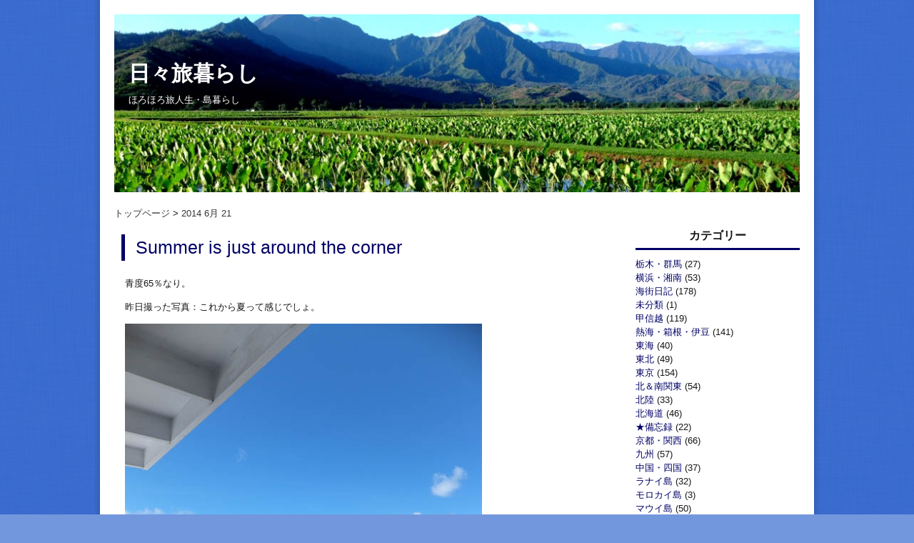

--- FILE ---
content_type: text/html; charset=UTF-8
request_url: https://pacificislandscuba.com/2014/06/21/
body_size: 7201
content:
<!DOCTYPE html>
<html lang="ja">
<head>
	<!-- Global site tag (gtag.js) - Google Analytics -->
<script async src="https://www.googletagmanager.com/gtag/js?id=UA-122673313-1"></script>
<script>
	window.dataLayer = window.dataLayer || [];
	function gtag(){dataLayer.push(arguments);}
	gtag('js', new Date());

	gtag('config', 'UA-122673313-1');
</script>
	<meta charset="UTF-8">
	<title>日々旅暮らし</title>
	<meta name="keywords" content="ハワイ,オアフ島,ハナウマ湾ツアー,日本人インストラクター,ライセンスコース,口コミ" />
	<meta name="description" content="リタイア夫婦のハワイ日記" />
  
	<link rel="stylesheet" type="text/css" href="/css/common.css" />


		<link rel="stylesheet" type="text/css" href="/css/contents.css?ud=201911" />


		<script src='https://www.google.com/recaptcha/api.js'></script>
	<link rel='dns-prefetch' href='//s.w.org' />
<link rel="alternate" type="application/rss+xml" title="ほろほろ旅日記 &raquo; フィード" href="https://pacificislandscuba.com/feed/" />
<link rel="alternate" type="application/rss+xml" title="ほろほろ旅日記 &raquo; コメントフィード" href="https://pacificislandscuba.com/comments/feed/" />
		<script type="text/javascript">
			window._wpemojiSettings = {"baseUrl":"https:\/\/s.w.org\/images\/core\/emoji\/12.0.0-1\/72x72\/","ext":".png","svgUrl":"https:\/\/s.w.org\/images\/core\/emoji\/12.0.0-1\/svg\/","svgExt":".svg","source":{"concatemoji":"https:\/\/pacificislandscuba.com\/wp-includes\/js\/wp-emoji-release.min.js?ver=5.3.20"}};
			!function(e,a,t){var n,r,o,i=a.createElement("canvas"),p=i.getContext&&i.getContext("2d");function s(e,t){var a=String.fromCharCode;p.clearRect(0,0,i.width,i.height),p.fillText(a.apply(this,e),0,0);e=i.toDataURL();return p.clearRect(0,0,i.width,i.height),p.fillText(a.apply(this,t),0,0),e===i.toDataURL()}function c(e){var t=a.createElement("script");t.src=e,t.defer=t.type="text/javascript",a.getElementsByTagName("head")[0].appendChild(t)}for(o=Array("flag","emoji"),t.supports={everything:!0,everythingExceptFlag:!0},r=0;r<o.length;r++)t.supports[o[r]]=function(e){if(!p||!p.fillText)return!1;switch(p.textBaseline="top",p.font="600 32px Arial",e){case"flag":return s([127987,65039,8205,9895,65039],[127987,65039,8203,9895,65039])?!1:!s([55356,56826,55356,56819],[55356,56826,8203,55356,56819])&&!s([55356,57332,56128,56423,56128,56418,56128,56421,56128,56430,56128,56423,56128,56447],[55356,57332,8203,56128,56423,8203,56128,56418,8203,56128,56421,8203,56128,56430,8203,56128,56423,8203,56128,56447]);case"emoji":return!s([55357,56424,55356,57342,8205,55358,56605,8205,55357,56424,55356,57340],[55357,56424,55356,57342,8203,55358,56605,8203,55357,56424,55356,57340])}return!1}(o[r]),t.supports.everything=t.supports.everything&&t.supports[o[r]],"flag"!==o[r]&&(t.supports.everythingExceptFlag=t.supports.everythingExceptFlag&&t.supports[o[r]]);t.supports.everythingExceptFlag=t.supports.everythingExceptFlag&&!t.supports.flag,t.DOMReady=!1,t.readyCallback=function(){t.DOMReady=!0},t.supports.everything||(n=function(){t.readyCallback()},a.addEventListener?(a.addEventListener("DOMContentLoaded",n,!1),e.addEventListener("load",n,!1)):(e.attachEvent("onload",n),a.attachEvent("onreadystatechange",function(){"complete"===a.readyState&&t.readyCallback()})),(n=t.source||{}).concatemoji?c(n.concatemoji):n.wpemoji&&n.twemoji&&(c(n.twemoji),c(n.wpemoji)))}(window,document,window._wpemojiSettings);
		</script>
		<style type="text/css">
img.wp-smiley,
img.emoji {
	display: inline !important;
	border: none !important;
	box-shadow: none !important;
	height: 1em !important;
	width: 1em !important;
	margin: 0 .07em !important;
	vertical-align: -0.1em !important;
	background: none !important;
	padding: 0 !important;
}
</style>
	<link rel='stylesheet' id='wp-block-library-css'  href='https://pacificislandscuba.com/wp-includes/css/dist/block-library/style.min.css?ver=5.3.20' type='text/css' media='all' />
<link rel='stylesheet' id='contact-form-7-css'  href='https://pacificislandscuba.com/wp-content/plugins/contact-form-7/includes/css/styles.css?ver=5.1.6' type='text/css' media='all' />
<link rel='stylesheet' id='contact-form-7-confirm-css'  href='https://pacificislandscuba.com/wp-content/plugins/contact-form-7-add-confirm/includes/css/styles.css?ver=5.1' type='text/css' media='all' />
<link rel='stylesheet' id='mts_simple_booking_front_css-css'  href='https://pacificislandscuba.com/wp-content/plugins/mts-simple-booking-c/css/mtssb-front.css?ver=5.3.20' type='text/css' media='all' />
<script type='text/javascript' src='https://pacificislandscuba.com/wp-includes/js/jquery/jquery.js?ver=1.12.4-wp'></script>
<script type='text/javascript' src='https://pacificislandscuba.com/wp-includes/js/jquery/jquery-migrate.min.js?ver=1.4.1'></script>
<link rel='https://api.w.org/' href='https://pacificislandscuba.com/wp-json/' />
<link rel="EditURI" type="application/rsd+xml" title="RSD" href="https://pacificislandscuba.com/xmlrpc.php?rsd" />
<link rel="wlwmanifest" type="application/wlwmanifest+xml" href="https://pacificislandscuba.com/wp-includes/wlwmanifest.xml" /> 
<meta name="generator" content="WordPress 5.3.20" />

<link rel="stylesheet" href="https://pacificislandscuba.com/wp-content/plugins/count-per-day/counter.css" type="text/css" />

</head>
	<body class="archive date" id="summer-is-just-around-the-corner">


	<!-- コンテンツ -->
	<div class="contents-wrapper">

		<div class="blog-ttl">
			<a href="https://pacificislandscuba.com/blog/">
  			<h2>日々旅暮らし</h2>
  			<p>ほろほろ旅人生・島暮らし</p>
      </a>
		</div>

					<ol class="bread-crumb">
				<li itemscope itemtype="http://data-vocabulary.org/Breadcrumb">
					<a href="/blog/" itemprop="url"><span itemprop="title">トップページ</span></a>
				</li>
				<li itemscope itemtype="http://data-vocabulary.org/Breadcrumb" class="active">
					<a href="./" itemprop="url"><span itemprop="title">  2014  6月  21</span></a>
				</li>
			</ol>
		
			<!-- main -->
			<div id="main" class="main-contents">
										<div id="post-8647" class="post-8647 post type-post status-publish format-standard hentry category-hawaii">

							<h2><a href="https://pacificislandscuba.com/summer-is-just-around-the-corner/">Summer is just around the corner</a></h2>
							<div class="main-contents-inner">

								<p>青度65％なり。</p>
<p>昨日撮った写真：これから夏って感じでしょ。</p>
<p><a href="/wp-content/photo-archive/sites/2014/06/a431.jpg"><img src="/wp-content/photo-archive/sites/2014/06/a431.jpg" alt="a43" width="500" height="667" class="alignnone size-full wp-image-8645" /></a></p>
<p>6月上旬のオアフ島のホテルの平均稼働率は、83％ですって。</p>
<p><a href="/wp-content/photo-archive/sites/2014/06/a441.jpg"><img src="/wp-content/photo-archive/sites/2014/06/a441.jpg" alt="a44" width="500" height="667" class="alignnone size-full wp-image-8646" /></a></p>
<p>まだまだこれから100％目指します～夏本番はすぐそこです。</p>
<p>素敵な週末を。</p>
<p>ALOHA!</p>

								<p class="post-meta">
									<span class="post-date">2014年6月21日6:23 AM</span>
									<span class="post-author">投稿者：PIS</span>
									<span class="category">カテゴリー：<a href="https://pacificislandscuba.com/archives/category/hawaii/" rel="category tag">★ホノルル日々暮らし</a></span>
																	</p>

							</div>

						</div>
					
				<!-- pager -->
								<!-- /pager	 -->

			</div>
			<!-- /main -->

<!-- sidebar -->
<aside class="sidebar sidebar-blog">

	<div class="widget widget_categories">
<h2>カテゴリー</h2>
		<ul>
				<li class="cat-item cat-item-56"><a href="https://pacificislandscuba.com/archives/category/kanto/tochigi/">栃木・群馬</a> (27)
</li>
	<li class="cat-item cat-item-55"><a href="https://pacificislandscuba.com/archives/category/kanto/yokohama/">横浜・湘南</a> (53)
</li>
	<li class="cat-item cat-item-54"><a href="https://pacificislandscuba.com/archives/category/diary/">海街日記</a> (178)
</li>
	<li class="cat-item cat-item-1"><a href="https://pacificislandscuba.com/archives/category/%e6%9c%aa%e5%88%86%e9%a1%9e/">未分類</a> (1)
</li>
	<li class="cat-item cat-item-40"><a href="https://pacificislandscuba.com/archives/category/koshinetsu/">甲信越</a> (119)
</li>
	<li class="cat-item cat-item-46"><a href="https://pacificislandscuba.com/archives/category/atami/">熱海・箱根・伊豆</a> (141)
</li>
	<li class="cat-item cat-item-48"><a href="https://pacificislandscuba.com/archives/category/chubu/">東海</a> (40)
</li>
	<li class="cat-item cat-item-37"><a href="https://pacificislandscuba.com/archives/category/tohoku/">東北</a> (49)
</li>
	<li class="cat-item cat-item-43"><a href="https://pacificislandscuba.com/archives/category/tokyo/">東京</a> (154)
</li>
	<li class="cat-item cat-item-41"><a href="https://pacificislandscuba.com/archives/category/kanto/">北＆南関東</a> (54)
</li>
	<li class="cat-item cat-item-45"><a href="https://pacificislandscuba.com/archives/category/hokuriku/">北陸</a> (33)
</li>
	<li class="cat-item cat-item-39"><a href="https://pacificislandscuba.com/archives/category/hokkaido/">北海道</a> (46)
</li>
	<li class="cat-item cat-item-38"><a href="https://pacificislandscuba.com/archives/category/bibo/">★備忘録</a> (22)
</li>
	<li class="cat-item cat-item-44"><a href="https://pacificislandscuba.com/archives/category/kyoto/">京都・関西</a> (66)
</li>
	<li class="cat-item cat-item-47"><a href="https://pacificislandscuba.com/archives/category/kyushu/">九州</a> (57)
</li>
	<li class="cat-item cat-item-49"><a href="https://pacificislandscuba.com/archives/category/chugoku/">中国・四国</a> (37)
</li>
	<li class="cat-item cat-item-35"><a href="https://pacificislandscuba.com/archives/category/lanai/">ラナイ島</a> (32)
</li>
	<li class="cat-item cat-item-32"><a href="https://pacificislandscuba.com/archives/category/molokai/">モロカイ島</a> (3)
</li>
	<li class="cat-item cat-item-21"><a href="https://pacificislandscuba.com/archives/category/maui/">マウイ島</a> (50)
</li>
	<li class="cat-item cat-item-27"><a href="https://pacificislandscuba.com/archives/category/big/">ハワイ島</a> (62)
</li>
	<li class="cat-item cat-item-29"><a href="https://pacificislandscuba.com/archives/category/kauai/">カウアイ島</a> (37)
</li>
	<li class="cat-item cat-item-31"><a href="https://pacificislandscuba.com/archives/category/oahu/">オアフ島</a> (59)
</li>
	<li class="cat-item cat-item-36"><a href="https://pacificislandscuba.com/archives/category/yado/">★日本の宿＆旅</a> (794)
</li>
	<li class="cat-item cat-item-34"><a href="https://pacificislandscuba.com/archives/category/trip/">★旅のアレコレ</a> (92)
</li>
	<li class="cat-item cat-item-26"><a href="https://pacificislandscuba.com/archives/category/hutari/">★島のオウチご飯</a> (350)
</li>
	<li class="cat-item cat-item-30"><a href="https://pacificislandscuba.com/archives/category/wine/">★呑んべー日誌</a> (93)
</li>
	<li class="cat-item cat-item-33"><a href="https://pacificislandscuba.com/archives/category/resort/">★世界のリゾート</a> (67)
</li>
	<li class="cat-item cat-item-22"><a href="https://pacificislandscuba.com/archives/category/hawaii/">★ホノルル日々暮らし</a> (1,013)
</li>
	<li class="cat-item cat-item-23"><a href="https://pacificislandscuba.com/archives/category/dinner/">★ハワイのレストラン</a> (479)
</li>
	<li class="cat-item cat-item-20"><a href="https://pacificislandscuba.com/archives/category/hawaiitrip/">★ハワイのホテル＆旅</a> (245)
</li>
	<li class="cat-item cat-item-51"><a href="https://pacificislandscuba.com/archives/category/hanauma/">★ハナウマベイ</a> (58)
</li>
		</ul>
			</div> <!-- /widget -->
<div class="widget widget_text">
<h2>プロフィール</h2>
			<div class="textwidget"><div align="center"><img src="/wp-content/photo-archive/sites/2013/06/profile.jpg" /></div>
<p>リタイア夫婦の旅日記。</p>
<p>悠悠閑閑・温泉巡りが趣味です。</p>
<p>基本的に旅ネタ時々海街＆ハワイ。</p>
<p>どーでもイイ系の個人的備忘録です。</p>
<p>★著作権は放棄しておりません。</p>
<p>文章及び写真の無断借用＆転載はお断りします。<br />
★無断リンクはお断りいたします。</p>
<p>★インスタはしておりません。</p>
<p>&nbsp;</p>
</div>
		</div> <!-- /widget -->
		<div class="widget widget_recent_entries">
		<h2>最近の記事</h2>
		<ul>
											<li>
					<a href="https://pacificislandscuba.com/thanks-2025/">Thanks 2025</a>
									</li>
											<li>
					<a href="https://pacificislandscuba.com/2025-%e3%81%8a%e5%ae%bf%e5%82%99%e5%bf%98%e9%8c%b2/">2025 お宿備忘録</a>
									</li>
											<li>
					<a href="https://pacificislandscuba.com/%e5%88%a5%e9%82%b8%e3%80%80%e6%bc%a3%e3%81%ae%e3%81%af%e3%81%aa%e3%82%8c/">別邸　漣のはなれ</a>
									</li>
											<li>
					<a href="https://pacificislandscuba.com/%e6%b1%80%e6%b8%9a%e3%80%80%e3%81%b0%e3%81%95%e3%82%89%e9%82%b8/">汀渚　ばさら邸</a>
									</li>
											<li>
					<a href="https://pacificislandscuba.com/%e3%80%86%e6%97%85/">〆旅</a>
									</li>
					</ul>
		</div> <!-- /widget -->
<div class="widget widget_text">
<h2>カウンター</h2>
			<div class="textwidget"><p><script type="text/javascript" id="clustrmaps" src="//cdn.clustrmaps.com/map_v2.js?cl=ffffff&#038;w=230&#038;t=n&#038;d=8ss9TJH-uVaioMUH0XoDV2u8bT9DVRvGQAcSnMRc_hI"></script><br />
<!-- 

<div align="center"><a id="clustrMapsLink" href="http://www2.clustrmaps.com/counter/maps.php?url=http://blog.locomohawaii.com/pis/"><img src="http://www2.clustrmaps.com/counter/index2.php?url=http://blog.locomohawaii.com/pis/" /></a></div>

 --></p>
</div>
		</div> <!-- /widget -->
<div class="widget widget_search">
<h2>検索</h2>
<form method="get" id="searchform" action="https://pacificislandscuba.com/">
	<input type="text" placeholder="検索" name="s" id="s">
	<input type="submit" id="searchsubmit" value="">
</form></div> <!-- /widget -->
<div class="widget widget_calendar">
<h2>カレンダー</h2>
<div id="calendar_wrap" class="calendar_wrap"><table id="wp-calendar">
	<caption>2014年6月</caption>
	<thead>
	<tr>
		<th scope="col" title="月曜日">月</th>
		<th scope="col" title="火曜日">火</th>
		<th scope="col" title="水曜日">水</th>
		<th scope="col" title="木曜日">木</th>
		<th scope="col" title="金曜日">金</th>
		<th scope="col" title="土曜日">土</th>
		<th scope="col" title="日曜日">日</th>
	</tr>
	</thead>

	<tfoot>
	<tr>
		<td colspan="3" id="prev"><a href="https://pacificislandscuba.com/2014/05/">&laquo; 5月</a></td>
		<td class="pad">&nbsp;</td>
		<td colspan="3" id="next"><a href="https://pacificislandscuba.com/2014/07/">7月 &raquo;</a></td>
	</tr>
	</tfoot>

	<tbody>
	<tr>
		<td colspan="6" class="pad">&nbsp;</td><td>1</td>
	</tr>
	<tr>
		<td><a href="https://pacificislandscuba.com/2014/06/02/" aria-label="2014年6月2日 に投稿を公開">2</a></td><td><a href="https://pacificislandscuba.com/2014/06/03/" aria-label="2014年6月3日 に投稿を公開">3</a></td><td>4</td><td>5</td><td><a href="https://pacificislandscuba.com/2014/06/06/" aria-label="2014年6月6日 に投稿を公開">6</a></td><td><a href="https://pacificislandscuba.com/2014/06/07/" aria-label="2014年6月7日 に投稿を公開">7</a></td><td><a href="https://pacificislandscuba.com/2014/06/08/" aria-label="2014年6月8日 に投稿を公開">8</a></td>
	</tr>
	<tr>
		<td><a href="https://pacificislandscuba.com/2014/06/09/" aria-label="2014年6月9日 に投稿を公開">9</a></td><td><a href="https://pacificislandscuba.com/2014/06/10/" aria-label="2014年6月10日 に投稿を公開">10</a></td><td><a href="https://pacificislandscuba.com/2014/06/11/" aria-label="2014年6月11日 に投稿を公開">11</a></td><td><a href="https://pacificislandscuba.com/2014/06/12/" aria-label="2014年6月12日 に投稿を公開">12</a></td><td><a href="https://pacificislandscuba.com/2014/06/13/" aria-label="2014年6月13日 に投稿を公開">13</a></td><td><a href="https://pacificislandscuba.com/2014/06/14/" aria-label="2014年6月14日 に投稿を公開">14</a></td><td>15</td>
	</tr>
	<tr>
		<td><a href="https://pacificislandscuba.com/2014/06/16/" aria-label="2014年6月16日 に投稿を公開">16</a></td><td>17</td><td>18</td><td>19</td><td>20</td><td><a href="https://pacificislandscuba.com/2014/06/21/" aria-label="2014年6月21日 に投稿を公開">21</a></td><td>22</td>
	</tr>
	<tr>
		<td>23</td><td>24</td><td>25</td><td>26</td><td>27</td><td>28</td><td>29</td>
	</tr>
	<tr>
		<td>30</td>
		<td class="pad" colspan="6">&nbsp;</td>
	</tr>
	</tbody>
	</table></div></div> <!-- /widget -->
<div class="widget widget_archive">
<h2>アーカイブ</h2>
		<ul>
				<li><a href='https://pacificislandscuba.com/2025/12/'>2025年12月</a>&nbsp;(17)</li>
	<li><a href='https://pacificislandscuba.com/2025/11/'>2025年11月</a>&nbsp;(9)</li>
	<li><a href='https://pacificislandscuba.com/2025/10/'>2025年10月</a>&nbsp;(4)</li>
	<li><a href='https://pacificislandscuba.com/2025/09/'>2025年9月</a>&nbsp;(34)</li>
	<li><a href='https://pacificislandscuba.com/2025/06/'>2025年6月</a>&nbsp;(11)</li>
	<li><a href='https://pacificislandscuba.com/2025/05/'>2025年5月</a>&nbsp;(10)</li>
	<li><a href='https://pacificislandscuba.com/2025/03/'>2025年3月</a>&nbsp;(8)</li>
	<li><a href='https://pacificislandscuba.com/2025/02/'>2025年2月</a>&nbsp;(13)</li>
	<li><a href='https://pacificislandscuba.com/2025/01/'>2025年1月</a>&nbsp;(6)</li>
	<li><a href='https://pacificislandscuba.com/2024/12/'>2024年12月</a>&nbsp;(13)</li>
	<li><a href='https://pacificislandscuba.com/2024/11/'>2024年11月</a>&nbsp;(8)</li>
	<li><a href='https://pacificislandscuba.com/2024/10/'>2024年10月</a>&nbsp;(8)</li>
	<li><a href='https://pacificislandscuba.com/2024/09/'>2024年9月</a>&nbsp;(34)</li>
	<li><a href='https://pacificislandscuba.com/2024/08/'>2024年8月</a>&nbsp;(7)</li>
	<li><a href='https://pacificislandscuba.com/2024/07/'>2024年7月</a>&nbsp;(7)</li>
	<li><a href='https://pacificislandscuba.com/2024/06/'>2024年6月</a>&nbsp;(20)</li>
	<li><a href='https://pacificislandscuba.com/2024/05/'>2024年5月</a>&nbsp;(2)</li>
	<li><a href='https://pacificislandscuba.com/2024/04/'>2024年4月</a>&nbsp;(12)</li>
	<li><a href='https://pacificislandscuba.com/2024/03/'>2024年3月</a>&nbsp;(1)</li>
	<li><a href='https://pacificislandscuba.com/2023/12/'>2023年12月</a>&nbsp;(20)</li>
	<li><a href='https://pacificislandscuba.com/2023/11/'>2023年11月</a>&nbsp;(12)</li>
	<li><a href='https://pacificislandscuba.com/2023/10/'>2023年10月</a>&nbsp;(19)</li>
	<li><a href='https://pacificislandscuba.com/2023/09/'>2023年9月</a>&nbsp;(13)</li>
	<li><a href='https://pacificislandscuba.com/2023/08/'>2023年8月</a>&nbsp;(6)</li>
	<li><a href='https://pacificislandscuba.com/2023/07/'>2023年7月</a>&nbsp;(13)</li>
	<li><a href='https://pacificislandscuba.com/2023/06/'>2023年6月</a>&nbsp;(30)</li>
	<li><a href='https://pacificislandscuba.com/2023/05/'>2023年5月</a>&nbsp;(28)</li>
	<li><a href='https://pacificislandscuba.com/2023/04/'>2023年4月</a>&nbsp;(5)</li>
	<li><a href='https://pacificislandscuba.com/2022/12/'>2022年12月</a>&nbsp;(15)</li>
	<li><a href='https://pacificislandscuba.com/2022/11/'>2022年11月</a>&nbsp;(23)</li>
	<li><a href='https://pacificislandscuba.com/2022/10/'>2022年10月</a>&nbsp;(19)</li>
	<li><a href='https://pacificislandscuba.com/2022/09/'>2022年9月</a>&nbsp;(9)</li>
	<li><a href='https://pacificislandscuba.com/2022/08/'>2022年8月</a>&nbsp;(12)</li>
	<li><a href='https://pacificislandscuba.com/2022/07/'>2022年7月</a>&nbsp;(18)</li>
	<li><a href='https://pacificislandscuba.com/2022/06/'>2022年6月</a>&nbsp;(15)</li>
	<li><a href='https://pacificislandscuba.com/2022/05/'>2022年5月</a>&nbsp;(24)</li>
	<li><a href='https://pacificislandscuba.com/2022/04/'>2022年4月</a>&nbsp;(36)</li>
	<li><a href='https://pacificislandscuba.com/2022/03/'>2022年3月</a>&nbsp;(6)</li>
	<li><a href='https://pacificislandscuba.com/2022/02/'>2022年2月</a>&nbsp;(11)</li>
	<li><a href='https://pacificislandscuba.com/2021/12/'>2021年12月</a>&nbsp;(26)</li>
	<li><a href='https://pacificislandscuba.com/2021/11/'>2021年11月</a>&nbsp;(21)</li>
	<li><a href='https://pacificislandscuba.com/2021/10/'>2021年10月</a>&nbsp;(19)</li>
	<li><a href='https://pacificislandscuba.com/2021/09/'>2021年9月</a>&nbsp;(11)</li>
	<li><a href='https://pacificislandscuba.com/2021/08/'>2021年8月</a>&nbsp;(2)</li>
	<li><a href='https://pacificislandscuba.com/2021/07/'>2021年7月</a>&nbsp;(21)</li>
	<li><a href='https://pacificislandscuba.com/2021/06/'>2021年6月</a>&nbsp;(10)</li>
	<li><a href='https://pacificislandscuba.com/2021/05/'>2021年5月</a>&nbsp;(13)</li>
	<li><a href='https://pacificislandscuba.com/2021/04/'>2021年4月</a>&nbsp;(13)</li>
	<li><a href='https://pacificislandscuba.com/2021/03/'>2021年3月</a>&nbsp;(17)</li>
	<li><a href='https://pacificislandscuba.com/2021/02/'>2021年2月</a>&nbsp;(15)</li>
	<li><a href='https://pacificislandscuba.com/2020/12/'>2020年12月</a>&nbsp;(22)</li>
	<li><a href='https://pacificislandscuba.com/2020/10/'>2020年10月</a>&nbsp;(8)</li>
	<li><a href='https://pacificislandscuba.com/2020/09/'>2020年9月</a>&nbsp;(3)</li>
	<li><a href='https://pacificislandscuba.com/2020/08/'>2020年8月</a>&nbsp;(17)</li>
	<li><a href='https://pacificislandscuba.com/2020/07/'>2020年7月</a>&nbsp;(20)</li>
	<li><a href='https://pacificislandscuba.com/2020/06/'>2020年6月</a>&nbsp;(6)</li>
	<li><a href='https://pacificislandscuba.com/2020/05/'>2020年5月</a>&nbsp;(11)</li>
	<li><a href='https://pacificislandscuba.com/2020/04/'>2020年4月</a>&nbsp;(10)</li>
	<li><a href='https://pacificislandscuba.com/2020/03/'>2020年3月</a>&nbsp;(3)</li>
	<li><a href='https://pacificislandscuba.com/2020/02/'>2020年2月</a>&nbsp;(13)</li>
	<li><a href='https://pacificislandscuba.com/2020/01/'>2020年1月</a>&nbsp;(14)</li>
	<li><a href='https://pacificislandscuba.com/2019/12/'>2019年12月</a>&nbsp;(30)</li>
	<li><a href='https://pacificislandscuba.com/2019/11/'>2019年11月</a>&nbsp;(9)</li>
	<li><a href='https://pacificislandscuba.com/2019/10/'>2019年10月</a>&nbsp;(11)</li>
	<li><a href='https://pacificislandscuba.com/2019/09/'>2019年9月</a>&nbsp;(11)</li>
	<li><a href='https://pacificislandscuba.com/2019/08/'>2019年8月</a>&nbsp;(14)</li>
	<li><a href='https://pacificislandscuba.com/2019/07/'>2019年7月</a>&nbsp;(13)</li>
	<li><a href='https://pacificislandscuba.com/2019/06/'>2019年6月</a>&nbsp;(22)</li>
	<li><a href='https://pacificislandscuba.com/2019/05/'>2019年5月</a>&nbsp;(15)</li>
	<li><a href='https://pacificislandscuba.com/2019/04/'>2019年4月</a>&nbsp;(25)</li>
	<li><a href='https://pacificislandscuba.com/2019/03/'>2019年3月</a>&nbsp;(7)</li>
	<li><a href='https://pacificislandscuba.com/2019/02/'>2019年2月</a>&nbsp;(8)</li>
	<li><a href='https://pacificislandscuba.com/2019/01/'>2019年1月</a>&nbsp;(9)</li>
	<li><a href='https://pacificislandscuba.com/2018/12/'>2018年12月</a>&nbsp;(15)</li>
	<li><a href='https://pacificislandscuba.com/2018/11/'>2018年11月</a>&nbsp;(32)</li>
	<li><a href='https://pacificislandscuba.com/2018/10/'>2018年10月</a>&nbsp;(10)</li>
	<li><a href='https://pacificislandscuba.com/2018/09/'>2018年9月</a>&nbsp;(16)</li>
	<li><a href='https://pacificislandscuba.com/2018/08/'>2018年8月</a>&nbsp;(19)</li>
	<li><a href='https://pacificislandscuba.com/2018/07/'>2018年7月</a>&nbsp;(12)</li>
	<li><a href='https://pacificislandscuba.com/2018/06/'>2018年6月</a>&nbsp;(39)</li>
	<li><a href='https://pacificislandscuba.com/2018/05/'>2018年5月</a>&nbsp;(12)</li>
	<li><a href='https://pacificislandscuba.com/2018/04/'>2018年4月</a>&nbsp;(12)</li>
	<li><a href='https://pacificislandscuba.com/2018/03/'>2018年3月</a>&nbsp;(9)</li>
	<li><a href='https://pacificislandscuba.com/2018/02/'>2018年2月</a>&nbsp;(9)</li>
	<li><a href='https://pacificislandscuba.com/2018/01/'>2018年1月</a>&nbsp;(14)</li>
	<li><a href='https://pacificislandscuba.com/2017/12/'>2017年12月</a>&nbsp;(20)</li>
	<li><a href='https://pacificislandscuba.com/2017/11/'>2017年11月</a>&nbsp;(29)</li>
	<li><a href='https://pacificislandscuba.com/2017/10/'>2017年10月</a>&nbsp;(6)</li>
	<li><a href='https://pacificislandscuba.com/2017/09/'>2017年9月</a>&nbsp;(20)</li>
	<li><a href='https://pacificislandscuba.com/2017/08/'>2017年8月</a>&nbsp;(11)</li>
	<li><a href='https://pacificislandscuba.com/2017/07/'>2017年7月</a>&nbsp;(9)</li>
	<li><a href='https://pacificislandscuba.com/2017/06/'>2017年6月</a>&nbsp;(19)</li>
	<li><a href='https://pacificislandscuba.com/2017/05/'>2017年5月</a>&nbsp;(17)</li>
	<li><a href='https://pacificislandscuba.com/2017/04/'>2017年4月</a>&nbsp;(4)</li>
	<li><a href='https://pacificislandscuba.com/2017/03/'>2017年3月</a>&nbsp;(26)</li>
	<li><a href='https://pacificislandscuba.com/2017/02/'>2017年2月</a>&nbsp;(6)</li>
	<li><a href='https://pacificislandscuba.com/2017/01/'>2017年1月</a>&nbsp;(9)</li>
	<li><a href='https://pacificislandscuba.com/2016/12/'>2016年12月</a>&nbsp;(14)</li>
	<li><a href='https://pacificislandscuba.com/2016/11/'>2016年11月</a>&nbsp;(37)</li>
	<li><a href='https://pacificislandscuba.com/2016/10/'>2016年10月</a>&nbsp;(13)</li>
	<li><a href='https://pacificislandscuba.com/2016/09/'>2016年9月</a>&nbsp;(9)</li>
	<li><a href='https://pacificislandscuba.com/2016/08/'>2016年8月</a>&nbsp;(20)</li>
	<li><a href='https://pacificislandscuba.com/2016/07/'>2016年7月</a>&nbsp;(20)</li>
	<li><a href='https://pacificislandscuba.com/2016/06/'>2016年6月</a>&nbsp;(19)</li>
	<li><a href='https://pacificislandscuba.com/2016/05/'>2016年5月</a>&nbsp;(12)</li>
	<li><a href='https://pacificislandscuba.com/2016/04/'>2016年4月</a>&nbsp;(7)</li>
	<li><a href='https://pacificislandscuba.com/2016/03/'>2016年3月</a>&nbsp;(2)</li>
	<li><a href='https://pacificislandscuba.com/2016/02/'>2016年2月</a>&nbsp;(10)</li>
	<li><a href='https://pacificislandscuba.com/2016/01/'>2016年1月</a>&nbsp;(15)</li>
	<li><a href='https://pacificislandscuba.com/2015/12/'>2015年12月</a>&nbsp;(27)</li>
	<li><a href='https://pacificislandscuba.com/2015/11/'>2015年11月</a>&nbsp;(31)</li>
	<li><a href='https://pacificislandscuba.com/2015/10/'>2015年10月</a>&nbsp;(10)</li>
	<li><a href='https://pacificislandscuba.com/2015/09/'>2015年9月</a>&nbsp;(11)</li>
	<li><a href='https://pacificislandscuba.com/2015/08/'>2015年8月</a>&nbsp;(4)</li>
	<li><a href='https://pacificislandscuba.com/2015/07/'>2015年7月</a>&nbsp;(9)</li>
	<li><a href='https://pacificislandscuba.com/2015/06/'>2015年6月</a>&nbsp;(37)</li>
	<li><a href='https://pacificislandscuba.com/2015/05/'>2015年5月</a>&nbsp;(12)</li>
	<li><a href='https://pacificislandscuba.com/2015/04/'>2015年4月</a>&nbsp;(11)</li>
	<li><a href='https://pacificislandscuba.com/2015/03/'>2015年3月</a>&nbsp;(7)</li>
	<li><a href='https://pacificislandscuba.com/2015/02/'>2015年2月</a>&nbsp;(4)</li>
	<li><a href='https://pacificislandscuba.com/2015/01/'>2015年1月</a>&nbsp;(4)</li>
	<li><a href='https://pacificislandscuba.com/2014/12/'>2014年12月</a>&nbsp;(26)</li>
	<li><a href='https://pacificislandscuba.com/2014/11/'>2014年11月</a>&nbsp;(22)</li>
	<li><a href='https://pacificislandscuba.com/2014/10/'>2014年10月</a>&nbsp;(5)</li>
	<li><a href='https://pacificislandscuba.com/2014/09/'>2014年9月</a>&nbsp;(6)</li>
	<li><a href='https://pacificislandscuba.com/2014/08/'>2014年8月</a>&nbsp;(13)</li>
	<li><a href='https://pacificislandscuba.com/2014/07/'>2014年7月</a>&nbsp;(6)</li>
	<li><a href='https://pacificislandscuba.com/2014/06/' aria-current="page">2014年6月</a>&nbsp;(14)</li>
	<li><a href='https://pacificislandscuba.com/2014/05/'>2014年5月</a>&nbsp;(17)</li>
	<li><a href='https://pacificislandscuba.com/2014/04/'>2014年4月</a>&nbsp;(9)</li>
	<li><a href='https://pacificislandscuba.com/2014/03/'>2014年3月</a>&nbsp;(22)</li>
	<li><a href='https://pacificislandscuba.com/2014/02/'>2014年2月</a>&nbsp;(12)</li>
	<li><a href='https://pacificislandscuba.com/2014/01/'>2014年1月</a>&nbsp;(14)</li>
	<li><a href='https://pacificislandscuba.com/2013/12/'>2013年12月</a>&nbsp;(13)</li>
	<li><a href='https://pacificislandscuba.com/2013/11/'>2013年11月</a>&nbsp;(10)</li>
	<li><a href='https://pacificislandscuba.com/2013/10/'>2013年10月</a>&nbsp;(6)</li>
	<li><a href='https://pacificislandscuba.com/2013/09/'>2013年9月</a>&nbsp;(18)</li>
	<li><a href='https://pacificislandscuba.com/2013/08/'>2013年8月</a>&nbsp;(11)</li>
	<li><a href='https://pacificislandscuba.com/2013/07/'>2013年7月</a>&nbsp;(24)</li>
	<li><a href='https://pacificislandscuba.com/2013/06/'>2013年6月</a>&nbsp;(26)</li>
	<li><a href='https://pacificislandscuba.com/2013/05/'>2013年5月</a>&nbsp;(1)</li>
	<li><a href='https://pacificislandscuba.com/2013/04/'>2013年4月</a>&nbsp;(4)</li>
	<li><a href='https://pacificislandscuba.com/2013/03/'>2013年3月</a>&nbsp;(8)</li>
	<li><a href='https://pacificislandscuba.com/2013/02/'>2013年2月</a>&nbsp;(6)</li>
	<li><a href='https://pacificislandscuba.com/2013/01/'>2013年1月</a>&nbsp;(13)</li>
	<li><a href='https://pacificislandscuba.com/2012/12/'>2012年12月</a>&nbsp;(23)</li>
	<li><a href='https://pacificislandscuba.com/2012/11/'>2012年11月</a>&nbsp;(15)</li>
	<li><a href='https://pacificislandscuba.com/2012/10/'>2012年10月</a>&nbsp;(8)</li>
	<li><a href='https://pacificislandscuba.com/2012/09/'>2012年9月</a>&nbsp;(13)</li>
	<li><a href='https://pacificislandscuba.com/2012/08/'>2012年8月</a>&nbsp;(11)</li>
	<li><a href='https://pacificislandscuba.com/2012/07/'>2012年7月</a>&nbsp;(10)</li>
	<li><a href='https://pacificislandscuba.com/2012/06/'>2012年6月</a>&nbsp;(22)</li>
	<li><a href='https://pacificislandscuba.com/2012/05/'>2012年5月</a>&nbsp;(10)</li>
	<li><a href='https://pacificislandscuba.com/2012/04/'>2012年4月</a>&nbsp;(18)</li>
	<li><a href='https://pacificislandscuba.com/2012/03/'>2012年3月</a>&nbsp;(6)</li>
	<li><a href='https://pacificislandscuba.com/2012/02/'>2012年2月</a>&nbsp;(4)</li>
	<li><a href='https://pacificislandscuba.com/2012/01/'>2012年1月</a>&nbsp;(11)</li>
	<li><a href='https://pacificislandscuba.com/2011/12/'>2011年12月</a>&nbsp;(23)</li>
	<li><a href='https://pacificislandscuba.com/2011/11/'>2011年11月</a>&nbsp;(15)</li>
	<li><a href='https://pacificislandscuba.com/2011/10/'>2011年10月</a>&nbsp;(6)</li>
	<li><a href='https://pacificislandscuba.com/2011/09/'>2011年9月</a>&nbsp;(7)</li>
	<li><a href='https://pacificislandscuba.com/2011/08/'>2011年8月</a>&nbsp;(8)</li>
	<li><a href='https://pacificislandscuba.com/2011/07/'>2011年7月</a>&nbsp;(4)</li>
	<li><a href='https://pacificislandscuba.com/2011/06/'>2011年6月</a>&nbsp;(15)</li>
	<li><a href='https://pacificislandscuba.com/2011/05/'>2011年5月</a>&nbsp;(13)</li>
	<li><a href='https://pacificislandscuba.com/2011/04/'>2011年4月</a>&nbsp;(1)</li>
	<li><a href='https://pacificislandscuba.com/2011/03/'>2011年3月</a>&nbsp;(1)</li>
	<li><a href='https://pacificislandscuba.com/2011/02/'>2011年2月</a>&nbsp;(15)</li>
	<li><a href='https://pacificislandscuba.com/2011/01/'>2011年1月</a>&nbsp;(14)</li>
	<li><a href='https://pacificislandscuba.com/2010/12/'>2010年12月</a>&nbsp;(24)</li>
	<li><a href='https://pacificislandscuba.com/2010/11/'>2010年11月</a>&nbsp;(28)</li>
	<li><a href='https://pacificislandscuba.com/2010/10/'>2010年10月</a>&nbsp;(18)</li>
	<li><a href='https://pacificislandscuba.com/2010/09/'>2010年9月</a>&nbsp;(7)</li>
	<li><a href='https://pacificislandscuba.com/2010/08/'>2010年8月</a>&nbsp;(3)</li>
	<li><a href='https://pacificislandscuba.com/2010/07/'>2010年7月</a>&nbsp;(18)</li>
	<li><a href='https://pacificislandscuba.com/2010/06/'>2010年6月</a>&nbsp;(19)</li>
	<li><a href='https://pacificislandscuba.com/2010/05/'>2010年5月</a>&nbsp;(2)</li>
	<li><a href='https://pacificislandscuba.com/2010/04/'>2010年4月</a>&nbsp;(3)</li>
	<li><a href='https://pacificislandscuba.com/2010/03/'>2010年3月</a>&nbsp;(17)</li>
	<li><a href='https://pacificislandscuba.com/2010/02/'>2010年2月</a>&nbsp;(18)</li>
	<li><a href='https://pacificislandscuba.com/2010/01/'>2010年1月</a>&nbsp;(18)</li>
	<li><a href='https://pacificislandscuba.com/2009/12/'>2009年12月</a>&nbsp;(19)</li>
	<li><a href='https://pacificislandscuba.com/2009/11/'>2009年11月</a>&nbsp;(13)</li>
	<li><a href='https://pacificislandscuba.com/2009/10/'>2009年10月</a>&nbsp;(4)</li>
	<li><a href='https://pacificislandscuba.com/2009/09/'>2009年9月</a>&nbsp;(12)</li>
	<li><a href='https://pacificislandscuba.com/2009/08/'>2009年8月</a>&nbsp;(19)</li>
	<li><a href='https://pacificislandscuba.com/2009/07/'>2009年7月</a>&nbsp;(3)</li>
	<li><a href='https://pacificislandscuba.com/2009/06/'>2009年6月</a>&nbsp;(26)</li>
	<li><a href='https://pacificislandscuba.com/2009/05/'>2009年5月</a>&nbsp;(27)</li>
	<li><a href='https://pacificislandscuba.com/2009/04/'>2009年4月</a>&nbsp;(15)</li>
	<li><a href='https://pacificislandscuba.com/2009/03/'>2009年3月</a>&nbsp;(12)</li>
	<li><a href='https://pacificislandscuba.com/2009/01/'>2009年1月</a>&nbsp;(1)</li>
	<li><a href='https://pacificislandscuba.com/2008/12/'>2008年12月</a>&nbsp;(15)</li>
	<li><a href='https://pacificislandscuba.com/2008/11/'>2008年11月</a>&nbsp;(18)</li>
	<li><a href='https://pacificislandscuba.com/2008/10/'>2008年10月</a>&nbsp;(14)</li>
	<li><a href='https://pacificislandscuba.com/2008/09/'>2008年9月</a>&nbsp;(37)</li>
	<li><a href='https://pacificislandscuba.com/2008/08/'>2008年8月</a>&nbsp;(22)</li>
	<li><a href='https://pacificislandscuba.com/2008/07/'>2008年7月</a>&nbsp;(19)</li>
	<li><a href='https://pacificislandscuba.com/2008/06/'>2008年6月</a>&nbsp;(22)</li>
	<li><a href='https://pacificislandscuba.com/2008/05/'>2008年5月</a>&nbsp;(13)</li>
	<li><a href='https://pacificislandscuba.com/2008/04/'>2008年4月</a>&nbsp;(15)</li>
	<li><a href='https://pacificislandscuba.com/2008/03/'>2008年3月</a>&nbsp;(22)</li>
	<li><a href='https://pacificislandscuba.com/2008/02/'>2008年2月</a>&nbsp;(12)</li>
	<li><a href='https://pacificislandscuba.com/2008/01/'>2008年1月</a>&nbsp;(16)</li>
	<li><a href='https://pacificislandscuba.com/2007/12/'>2007年12月</a>&nbsp;(17)</li>
	<li><a href='https://pacificislandscuba.com/2007/11/'>2007年11月</a>&nbsp;(17)</li>
	<li><a href='https://pacificislandscuba.com/2007/10/'>2007年10月</a>&nbsp;(25)</li>
	<li><a href='https://pacificislandscuba.com/2007/09/'>2007年9月</a>&nbsp;(18)</li>
	<li><a href='https://pacificislandscuba.com/2007/08/'>2007年8月</a>&nbsp;(14)</li>
	<li><a href='https://pacificislandscuba.com/2007/07/'>2007年7月</a>&nbsp;(10)</li>
	<li><a href='https://pacificislandscuba.com/2007/06/'>2007年6月</a>&nbsp;(16)</li>
	<li><a href='https://pacificislandscuba.com/2007/05/'>2007年5月</a>&nbsp;(15)</li>
	<li><a href='https://pacificislandscuba.com/2007/04/'>2007年4月</a>&nbsp;(14)</li>
	<li><a href='https://pacificislandscuba.com/2007/03/'>2007年3月</a>&nbsp;(21)</li>
	<li><a href='https://pacificislandscuba.com/2007/02/'>2007年2月</a>&nbsp;(31)</li>
	<li><a href='https://pacificislandscuba.com/2007/01/'>2007年1月</a>&nbsp;(38)</li>
	<li><a href='https://pacificislandscuba.com/2006/12/'>2006年12月</a>&nbsp;(33)</li>
	<li><a href='https://pacificislandscuba.com/2006/11/'>2006年11月</a>&nbsp;(34)</li>
	<li><a href='https://pacificislandscuba.com/2006/10/'>2006年10月</a>&nbsp;(21)</li>
	<li><a href='https://pacificislandscuba.com/2006/09/'>2006年9月</a>&nbsp;(34)</li>
	<li><a href='https://pacificislandscuba.com/2006/08/'>2006年8月</a>&nbsp;(26)</li>
	<li><a href='https://pacificislandscuba.com/2006/07/'>2006年7月</a>&nbsp;(45)</li>
	<li><a href='https://pacificislandscuba.com/2006/06/'>2006年6月</a>&nbsp;(47)</li>
		</ul>
			</div> <!-- /widget -->

</aside>
<!-- sidebar -->

	</div>

    <!-- Powered by WPtouch Pro: 3.1.7 --><script>
document.addEventListener( 'wpcf7mailsent', function( event ) {
  location = 'https://pacificislandscuba.com/form/thanks/';
}, false );
</script><script type='text/javascript'>
/* <![CDATA[ */
var wpcf7 = {"apiSettings":{"root":"https:\/\/pacificislandscuba.com\/wp-json\/contact-form-7\/v1","namespace":"contact-form-7\/v1"}};
/* ]]> */
</script>
<script type='text/javascript' src='https://pacificislandscuba.com/wp-content/plugins/contact-form-7/includes/js/scripts.js?ver=5.1.6'></script>
<script type='text/javascript' src='https://pacificislandscuba.com/wp-includes/js/jquery/jquery.form.min.js?ver=4.2.1'></script>
<script type='text/javascript' src='https://pacificislandscuba.com/wp-content/plugins/contact-form-7-add-confirm/includes/js/scripts.js?ver=5.1'></script>
<script type='text/javascript' src='https://pacificislandscuba.com/wp-includes/js/wp-embed.min.js?ver=5.3.20'></script>
</body>
</html>
